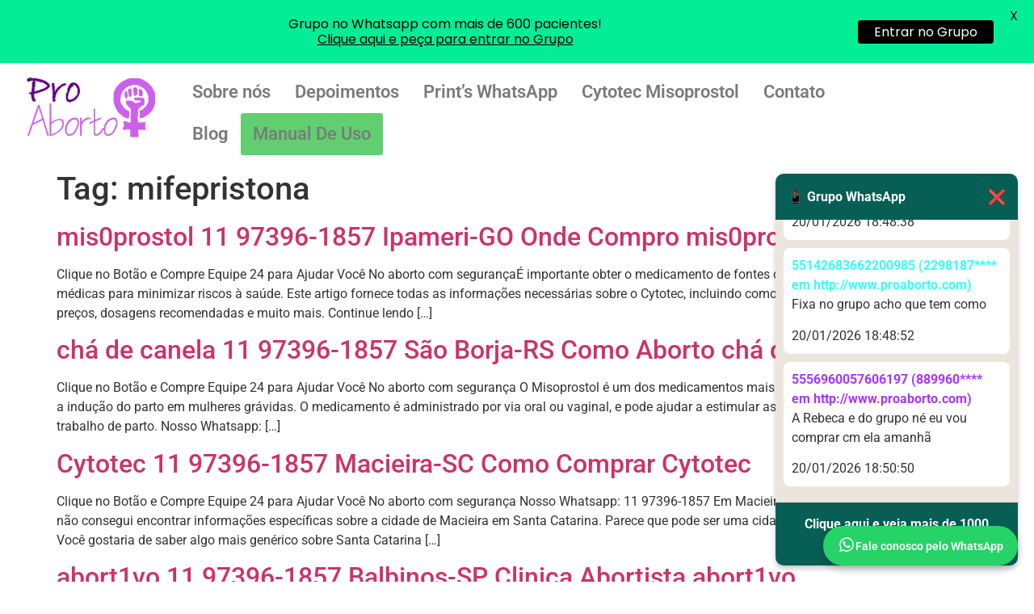

--- FILE ---
content_type: text/css
request_url: https://www.proaborto.com/wp-content/uploads/elementor/css/post-1006872.css?ver=1745243509
body_size: 311
content:
.elementor-widget-site-logo .hfe-site-logo-container .hfe-site-logo-img{border-color:var( --e-global-color-primary );}.elementor-widget-site-logo .widget-image-caption{color:var( --e-global-color-text );font-family:var( --e-global-typography-text-font-family ), Sans-serif;font-weight:var( --e-global-typography-text-font-weight );}.elementor-1006872 .elementor-element.elementor-element-d2e45cb .hfe-site-logo-container, .elementor-1006872 .elementor-element.elementor-element-d2e45cb .hfe-caption-width figcaption{text-align:center;}.elementor-1006872 .elementor-element.elementor-element-d2e45cb .widget-image-caption{margin-top:0px;margin-bottom:0px;}.elementor-1006872 .elementor-element.elementor-element-d2e45cb .hfe-site-logo-container .hfe-site-logo-img{border-style:none;}.elementor-widget-navigation-menu .menu-item a.hfe-menu-item.elementor-button{background-color:var( --e-global-color-accent );font-family:var( --e-global-typography-accent-font-family ), Sans-serif;font-weight:var( --e-global-typography-accent-font-weight );}.elementor-widget-navigation-menu .menu-item a.hfe-menu-item.elementor-button:hover{background-color:var( --e-global-color-accent );}.elementor-widget-navigation-menu a.hfe-menu-item, .elementor-widget-navigation-menu a.hfe-sub-menu-item{font-family:var( --e-global-typography-primary-font-family ), Sans-serif;font-size:var( --e-global-typography-primary-font-size );font-weight:var( --e-global-typography-primary-font-weight );}.elementor-widget-navigation-menu .menu-item a.hfe-menu-item, .elementor-widget-navigation-menu .sub-menu a.hfe-sub-menu-item{color:var( --e-global-color-text );}.elementor-widget-navigation-menu .menu-item a.hfe-menu-item:hover,
								.elementor-widget-navigation-menu .sub-menu a.hfe-sub-menu-item:hover,
								.elementor-widget-navigation-menu .menu-item.current-menu-item a.hfe-menu-item,
								.elementor-widget-navigation-menu .menu-item a.hfe-menu-item.highlighted,
								.elementor-widget-navigation-menu .menu-item a.hfe-menu-item:focus{color:var( --e-global-color-accent );}.elementor-widget-navigation-menu .hfe-nav-menu-layout:not(.hfe-pointer__framed) .menu-item.parent a.hfe-menu-item:before,
								.elementor-widget-navigation-menu .hfe-nav-menu-layout:not(.hfe-pointer__framed) .menu-item.parent a.hfe-menu-item:after{background-color:var( --e-global-color-accent );}.elementor-widget-navigation-menu .hfe-nav-menu-layout:not(.hfe-pointer__framed) .menu-item.parent .sub-menu .hfe-has-submenu-container a:after{background-color:var( --e-global-color-accent );}.elementor-widget-navigation-menu .hfe-pointer__framed .menu-item.parent a.hfe-menu-item:before,
								.elementor-widget-navigation-menu .hfe-pointer__framed .menu-item.parent a.hfe-menu-item:after{border-color:var( --e-global-color-accent );}
							.elementor-widget-navigation-menu .sub-menu li a.hfe-sub-menu-item,
							.elementor-widget-navigation-menu nav.hfe-dropdown li a.hfe-sub-menu-item,
							.elementor-widget-navigation-menu nav.hfe-dropdown li a.hfe-menu-item,
							.elementor-widget-navigation-menu nav.hfe-dropdown-expandible li a.hfe-menu-item,
							.elementor-widget-navigation-menu nav.hfe-dropdown-expandible li a.hfe-sub-menu-item{font-family:var( --e-global-typography-accent-font-family ), Sans-serif;font-weight:var( --e-global-typography-accent-font-weight );}.elementor-1006872 .elementor-element.elementor-element-a086dcd .menu-item a.hfe-menu-item{padding-left:15px;padding-right:15px;}.elementor-1006872 .elementor-element.elementor-element-a086dcd .menu-item a.hfe-sub-menu-item{padding-left:calc( 15px + 20px );padding-right:15px;}.elementor-1006872 .elementor-element.elementor-element-a086dcd .hfe-nav-menu__layout-vertical .menu-item ul ul a.hfe-sub-menu-item{padding-left:calc( 15px + 40px );padding-right:15px;}.elementor-1006872 .elementor-element.elementor-element-a086dcd .hfe-nav-menu__layout-vertical .menu-item ul ul ul a.hfe-sub-menu-item{padding-left:calc( 15px + 60px );padding-right:15px;}.elementor-1006872 .elementor-element.elementor-element-a086dcd .hfe-nav-menu__layout-vertical .menu-item ul ul ul ul a.hfe-sub-menu-item{padding-left:calc( 15px + 80px );padding-right:15px;}.elementor-1006872 .elementor-element.elementor-element-a086dcd .menu-item a.hfe-menu-item, .elementor-1006872 .elementor-element.elementor-element-a086dcd .menu-item a.hfe-sub-menu-item{padding-top:15px;padding-bottom:15px;}.elementor-1006872 .elementor-element.elementor-element-a086dcd ul.sub-menu{width:220px;}.elementor-1006872 .elementor-element.elementor-element-a086dcd .sub-menu a.hfe-sub-menu-item,
						 .elementor-1006872 .elementor-element.elementor-element-a086dcd nav.hfe-dropdown li a.hfe-menu-item,
						 .elementor-1006872 .elementor-element.elementor-element-a086dcd nav.hfe-dropdown li a.hfe-sub-menu-item,
						 .elementor-1006872 .elementor-element.elementor-element-a086dcd nav.hfe-dropdown-expandible li a.hfe-menu-item,
						 .elementor-1006872 .elementor-element.elementor-element-a086dcd nav.hfe-dropdown-expandible li a.hfe-sub-menu-item{padding-top:15px;padding-bottom:15px;}.elementor-1006872 .elementor-element.elementor-element-a086dcd .hfe-nav-menu__toggle{margin:0 auto;}.elementor-1006872 .elementor-element.elementor-element-a086dcd .menu-item a.hfe-menu-item:hover,
								.elementor-1006872 .elementor-element.elementor-element-a086dcd .sub-menu a.hfe-sub-menu-item:hover,
								.elementor-1006872 .elementor-element.elementor-element-a086dcd .menu-item.current-menu-item a.hfe-menu-item,
								.elementor-1006872 .elementor-element.elementor-element-a086dcd .menu-item a.hfe-menu-item.highlighted,
								.elementor-1006872 .elementor-element.elementor-element-a086dcd .menu-item a.hfe-menu-item:focus{color:#830674;}.elementor-1006872 .elementor-element.elementor-element-a086dcd .sub-menu,
								.elementor-1006872 .elementor-element.elementor-element-a086dcd nav.hfe-dropdown,
								.elementor-1006872 .elementor-element.elementor-element-a086dcd nav.hfe-dropdown-expandible,
								.elementor-1006872 .elementor-element.elementor-element-a086dcd nav.hfe-dropdown .menu-item a.hfe-menu-item,
								.elementor-1006872 .elementor-element.elementor-element-a086dcd nav.hfe-dropdown .menu-item a.hfe-sub-menu-item{background-color:#fff;}.elementor-1006872 .elementor-element.elementor-element-a086dcd .sub-menu li.menu-item:not(:last-child),
						.elementor-1006872 .elementor-element.elementor-element-a086dcd nav.hfe-dropdown li.menu-item:not(:last-child),
						.elementor-1006872 .elementor-element.elementor-element-a086dcd nav.hfe-dropdown-expandible li.menu-item:not(:last-child){border-bottom-style:solid;border-bottom-color:#c4c4c4;border-bottom-width:1px;}@media(max-width:1024px){.elementor-widget-navigation-menu a.hfe-menu-item, .elementor-widget-navigation-menu a.hfe-sub-menu-item{font-size:var( --e-global-typography-primary-font-size );}}@media(max-width:767px){.elementor-widget-navigation-menu a.hfe-menu-item, .elementor-widget-navigation-menu a.hfe-sub-menu-item{font-size:var( --e-global-typography-primary-font-size );}}